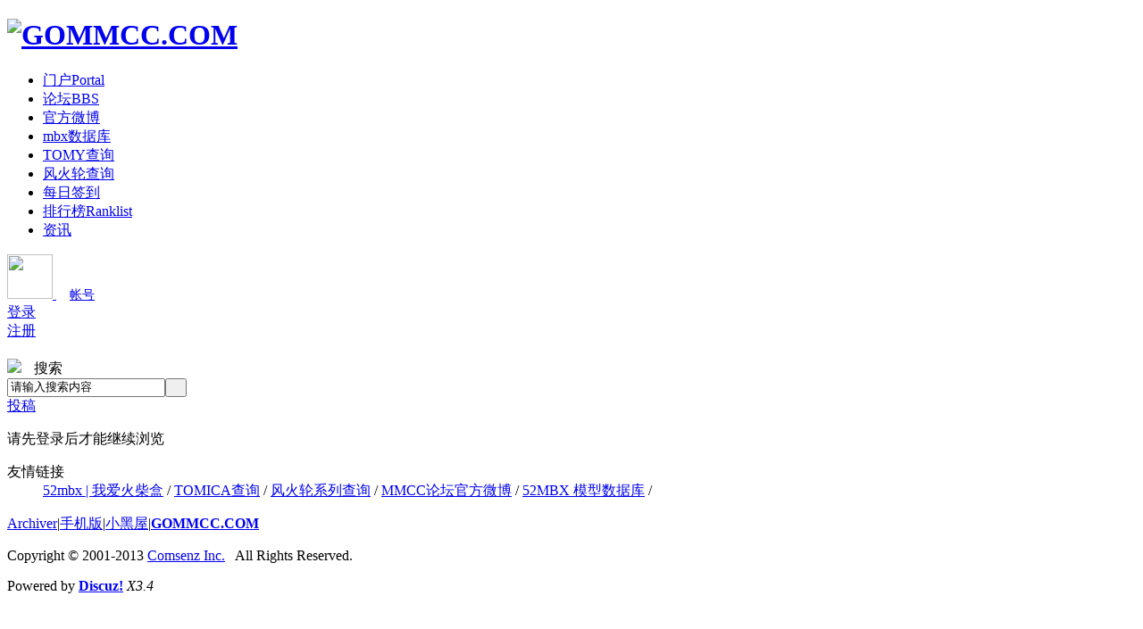

--- FILE ---
content_type: text/html; charset=utf-8
request_url: http://gommcc.com/home.php?mod=space&uid=183
body_size: 4259
content:
<!DOCTYPE html PUBLIC "-//W3C//DTD XHTML 1.0 Transitional//EN" "http://www.w3.org/TR/xhtml1/DTD/xhtml1-transitional.dtd">
<html xmlns="http://www.w3.org/1999/xhtml">
<head>
<meta http-equiv="X-UA-Compatible" content="IE=edge">
<meta http-equiv="Content-Type" content="text/html; charset=utf-8" />
<title>提示信息 -  GOMMCC.COM -  Powered by Discuz!</title>

<meta name="keywords" content="" />
<meta name="description" content=",GOMMCC.COM" />
<meta name="generator" content="Discuz! X3.4" />
<meta name="author" content="Discuz! Team and Comsenz UI Team" />
<meta name="copyright" content="2001-2013 Comsenz Inc." />
<meta name="MSSmartTagsPreventParsing" content="True" />
<meta http-equiv="MSThemeCompatible" content="Yes" />
<base href="http://gommcc.com/" /><link rel="stylesheet" type="text/css" href="data/cache/style_7_common.css?VQt" /><link rel="stylesheet" type="text/css" href="data/cache/style_7_home_follow.css?VQt" /><script type="text/javascript">var STYLEID = '7', STATICURL = 'static/', IMGDIR = 'template/laidian_tb/images/common', VERHASH = 'VQt', charset = 'utf-8', discuz_uid = '0', cookiepre = 'ic7K_2132_', cookiedomain = '', cookiepath = '/', showusercard = '1', attackevasive = '0', disallowfloat = 'newthread', creditnotice = '1||', defaultstyle = '', REPORTURL = 'aHR0cDovL2dvbW1jYy5jb20vaG9tZS5waHA/bW9kPXNwYWNlJnVpZD0xODM=', SITEURL = 'http://gommcc.com/', JSPATH = 'static/js/', CSSPATH = 'data/cache/style_', DYNAMICURL = '';</script>
<script src="static/js/common.js?VQt" type="text/javascript"></script>
    <meta name="renderer" content="webkit">
<meta name="application-name" content="GOMMCC.COM" />
<meta name="msapplication-tooltip" content="GOMMCC.COM" />
<meta name="msapplication-task" content="name=门户;action-uri=http://gommcc.com/portal.php;icon-uri=http://gommcc.com/template/laidian_tb/images/common/portal.ico" /><meta name="msapplication-task" content="name=论坛;action-uri=http://gommcc.com/forum.php;icon-uri=http://gommcc.com/template/laidian_tb/images/common/bbs.ico" />
<meta name="msapplication-task" content="name=群组;action-uri=http://gommcc.com/group.php;icon-uri=http://gommcc.com/template/laidian_tb/images/common/group.ico" /><meta name="msapplication-task" content="name=家园;action-uri=http://gommcc.com/home.php;icon-uri=http://gommcc.com/template/laidian_tb/images/common/home.ico" /><script src="static/js/home.js?VQt" type="text/javascript"></script>
    <script src="template/laidian_tb/images/js/jquery-1.8.3.min.js" type="text/javascript"></script>
        <script type="text/javascript"> var jq = jQuery.noConflict(); </script> 	
        <script language="javascript" type="text/javascript">
            function killErrors() {
                return true;
             }
           window.onerror = killErrors;
        </script>
</head>

<body id="nv_home" class="pg_follow" onkeydown="if(event.keyCode==27) return false;">
<div id="append_parent"></div><div id="ajaxwaitid"></div>

<div id="laidian_hd">
<div class="laidian_hd">
<div class="wp cl"><h1 class="z">
<a href="./" title="GOMMCC.COM"><img src="template/laidian_tb/images/logo.png" alt="GOMMCC.COM" border="0" /></a></h1>

        <div class="laidian_nv z">
<ul>    <li id="mn_portal" ><a href="portal.php" hidefocus="true" title="Portal"  >门户<span>Portal</span></a></li>     <li id="mn_forum" ><a href="forum.php" hidefocus="true" title="BBS"  >论坛<span>BBS</span></a></li>          <li id="mn_Nee7c" ><a href="http://weibo.com/bbs52mbx?is_all=1" hidefocus="true"  >官方微博</a></li>     <li id="mn_N8cfb" ><a href="http://search.52mbx.com" hidefocus="true"  >mbx数据库</a></li>          <li id="mn_Ndd0d" ><a href="http://tomica.minibird.jp/t-tomica/" hidefocus="true"  >TOMY查询</a></li>     <li id="mn_N0999" ><a href="http://www.hotwheelsbr.com/" hidefocus="true"  >风火轮查询</a></li>          <li id="mn_N462e" ><a href="plugin.php?id=dsu_paulsign:sign" hidefocus="true"  >每日签到</a></li>                    <li id="mn_N12a7" ><a href="misc.php?mod=ranklist" hidefocus="true" title="Ranklist"  >排行榜<span>Ranklist</span></a></li>     <li id="mn_P8" ><a href="http://www.gommcc.com/portal.php?mod=list&catid=8" hidefocus="true"  >资讯</a></li>                          </ul>
</div>
<div class="login-wrap y">
     <div class="menu-heading">
          <a class="member-login" target="_blank" href="javascript:;">          
      <span><img class="avatar-pic" width="51" height="50" src="template/laidian_tb/images/noLogin.png" id="avatar-pic"></span>          
              <span class="member-name" style="max-width: 130px !important; padding-left: 15px; font-size: 14px;overflow: hidden; text-overflow: ellipsis; white-space: nowrap; course: hand; " title="帐号" id="avatar-name">帐号</span>
          </a>
  
  <span class="angle angle-b"></span>

      </div>
     
      <div class="menu-body">
           <div class="menu-body-panel login-detail-wrap">

                <i class="icon icon-arrow-t"></i>
                 
                <div class="item">
     <a href="member.php?mod=logging&amp;action=login&amp;referer=" onclick="showWindow('login', this.href);return false;"><span class="icon icon-login"></span>登录</a>
</div>
                  
                <div class="item">
     <a href="member.php?mod=register" rel="nofollow" target="_blank"><span class="icon icon-register"></span>注册</a>
</div>

             </div>
       </div>

</div>

<div class="login-wrap y">
     <div class="menu-heading" style="padding-right: 0;">        
      <span><img src="template/laidian_tb/images/search.png" style="margin-top: 20px;"></span>          
              <span class="member-name" style="max-width: 130px !important; padding-left: 10px; font-size: 16px;overflow: hidden; text-overflow: ellipsis; white-space: nowrap; course: hand; " title="帐号" id="avatar-name">搜索</span>		  
  <span class="angle angle-b"></span>

      </div>
     
      <div class="menu-body">
              <div id="scbar" class="menu-body-panel cl">
  <i class="icon icon-arrow-t"></i>
<form id="scbar_form" method="post" autocomplete="off" onsubmit="searchFocus($('scbar_txt'))" action="search.php?searchsubmit=yes" target="_blank">
<input type="hidden" name="mod" id="scbar_mod" value="search" />
<input type="hidden" name="formhash" value="a23c1266" />
<input type="hidden" name="srchtype" value="title" />
<input type="hidden" name="srhfid" value="0" />
<input type="hidden" name="srhlocality" value="home::follow" />
<table cellspacing="0" cellpadding="0">
<tr>

<td><input type="text" name="srchtxt" id="scbar_txt" value="请输入搜索内容" autocomplete="off" x-webkit-speech speech /></td>
<td><button type="submit" name="searchsubmit" id="scbar_btn" sc="1" class="pn pnc" value="true">&nbsp;&nbsp;</button></td>
</tr>
</table>
</form>
</div>
<ul id="scbar_type_menu" class="p_pop" style="display: none;"><li><a href="javascript:;" rel="user">用户</a></li></ul>
<script type="text/javascript">
initSearchmenu('scbar', '');
</script>
       </div>
</div>
   <div class="action y"> <a href="forum.php?mod=misc&amp;action=nav" onclick="showWindow('nav', this.href, 'get', 0)" class="n1" title="投稿">投稿</a> </div>

    </div>
</div>

    <ul class="p_pop h_pop" id="plugin_menu" style="display: none">  <li><a href="plugin.php?id=dsu_paulsign:sign" id="mn_plink_sign">每日签到</a></li>
 </ul>
<div class="laidian_mu">
<div id="mu" class="cl">
</div>
</div>    </div>
 

 <div style="display: none;">
                </div>

  <div id="wp" class="wp"><div id="ct" class="wp cl w">
<div class="nfl" id="main_succeed" style="display: none">
<div class="f_c altw">
<div class="alert_right">
<p id="succeedmessage"></p>
<p id="succeedlocation" class="alert_btnleft"></p>
<p class="alert_btnleft"><a id="succeedmessage_href">如果您的浏览器没有自动跳转，请点击此链接</a></p>
</div>
</div>
</div>
<div class="nfl" id="main_message">
<div class="f_c altw">
<div id="messagetext" class="alert_info">
<p>请先登录后才能继续浏览</p>
</div>
<div id="messagelogin"></div>
<script type="text/javascript">ajaxget('member.php?mod=logging&action=login&infloat=yes&frommessage', 'messagelogin');</script>
</div>
</div>
</div></div>
<div id="ft" class="cl">
 		<div class="wp">
<div class="ft_t cl">
  <dl class="lk">
<dt>友情链接</dt>
<dd>
           <a href="http://www.52mbx.com/wp" target="_blank">52mbx | 我爱火柴盒</a>
         <span class="pipe">/</span>
               <a href="http://tomica.minibird.jp/t-tomica/" target="_blank">TOMICA查询</a>
         <span class="pipe">/</span>
               <a href="http://www.hotwheelsbr.com" target="_blank">风火轮系列查询</a>
         <span class="pipe">/</span>
               <a href="http://weibo.com/bbs52mbx?is_all=1" target="_blank">MMCC论坛官方微博</a>
         <span class="pipe">/</span>
               <a href="http://search.52mbx.com/" target="_blank">52MBX 模型数据库</a>
         <span class="pipe">/</span>
      </dd>
</dl>
</div>
</div>


<div class="ft_b">
<div class="wp">

<p>
<a href="archiver/" >Archiver</a><span class="pipe">|</span><a href="forum.php?mobile=yes" >手机版</a><span class="pipe">|</span><a href="forum.php?mod=misc&action=showdarkroom" >小黑屋</a><span class="pipe">|</span><strong><a href="http://bbs.gommcc.com" target="_blank">GOMMCC.COM</a></strong>
<script>
var _hmt = _hmt || [];
(function() {
  var hm = document.createElement("script");
  hm.src = "//hm.baidu.com/hm.js?ec2eb5791b2c58fceb78d012739a1020";
  var s = document.getElementsByTagName("script")[0]; 
  s.parentNode.insertBefore(hm, s);
})();
</script>
</p>
<p>
        <span>
        Copyright &copy; 2001-2013 <a href="http://www.comsenz.com" target="_blank">Comsenz Inc.</a> &nbsp; All Rights Reserved.
        </span>
    </p>

<p>
        <span>Powered by <strong><a href="http://www.discuz.net" target="_blank">Discuz!</a></strong> <em>X3.4</em></span>
        </p>
</div>
</div></div>
<script src="home.php?mod=misc&ac=sendmail&rand=1768739535" type="text/javascript"></script>

<div class="laidian_gotop">
<div class="izl-rmenu">
    <a class="consult" target="_blank"><div class="phone" style="display:none;">020-88888888</div></a>    
    <a class="cart"><div class="pic"></div></a>   
    <a href="javascript:void(0)" class="btn_top" style="display: none;"></a>
</div>
<a target="_blank"  href="http://wpa.qq.com/msgrd?v=3&amp;uin=821293989&amp;site=qq&amp;menu=yes" id="udesk-feedback-tab" class="udesk-feedback-tab-left" style="display: block; background-color: black;"></a>
</div>
<script>
   jq(function() {
    jq(".btn_top").hide();
jq(".btn_top").live("click",function(){
jq('html, body').animate({scrollTop: 0},300);return false;
})
jq(window).bind('scroll resize',function(){
if(jq(window).scrollTop()<=260){
jq(".btn_top").hide();
}else{
jq(".btn_top").show();
}
})
   })
</script>
</body>
</html>
